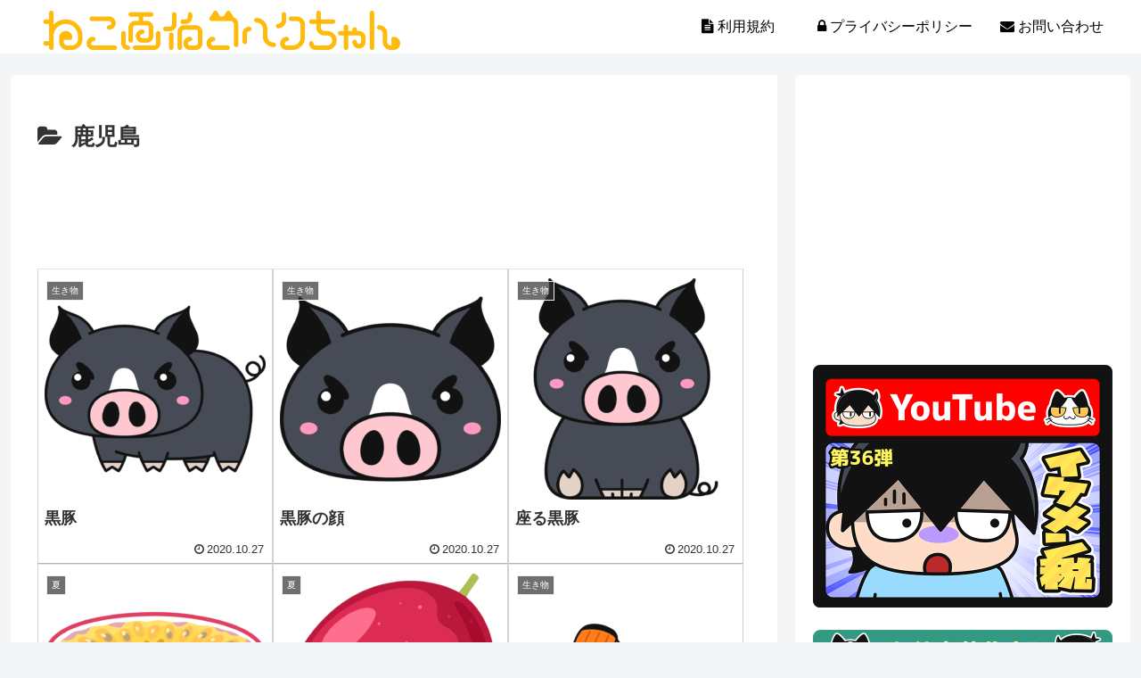

--- FILE ---
content_type: text/html; charset=utf-8
request_url: https://www.google.com/recaptcha/api2/aframe
body_size: 267
content:
<!DOCTYPE HTML><html><head><meta http-equiv="content-type" content="text/html; charset=UTF-8"></head><body><script nonce="2DJx6BwvLdo0SHECiUIlaw">/** Anti-fraud and anti-abuse applications only. See google.com/recaptcha */ try{var clients={'sodar':'https://pagead2.googlesyndication.com/pagead/sodar?'};window.addEventListener("message",function(a){try{if(a.source===window.parent){var b=JSON.parse(a.data);var c=clients[b['id']];if(c){var d=document.createElement('img');d.src=c+b['params']+'&rc='+(localStorage.getItem("rc::a")?sessionStorage.getItem("rc::b"):"");window.document.body.appendChild(d);sessionStorage.setItem("rc::e",parseInt(sessionStorage.getItem("rc::e")||0)+1);localStorage.setItem("rc::h",'1769399053114');}}}catch(b){}});window.parent.postMessage("_grecaptcha_ready", "*");}catch(b){}</script></body></html>